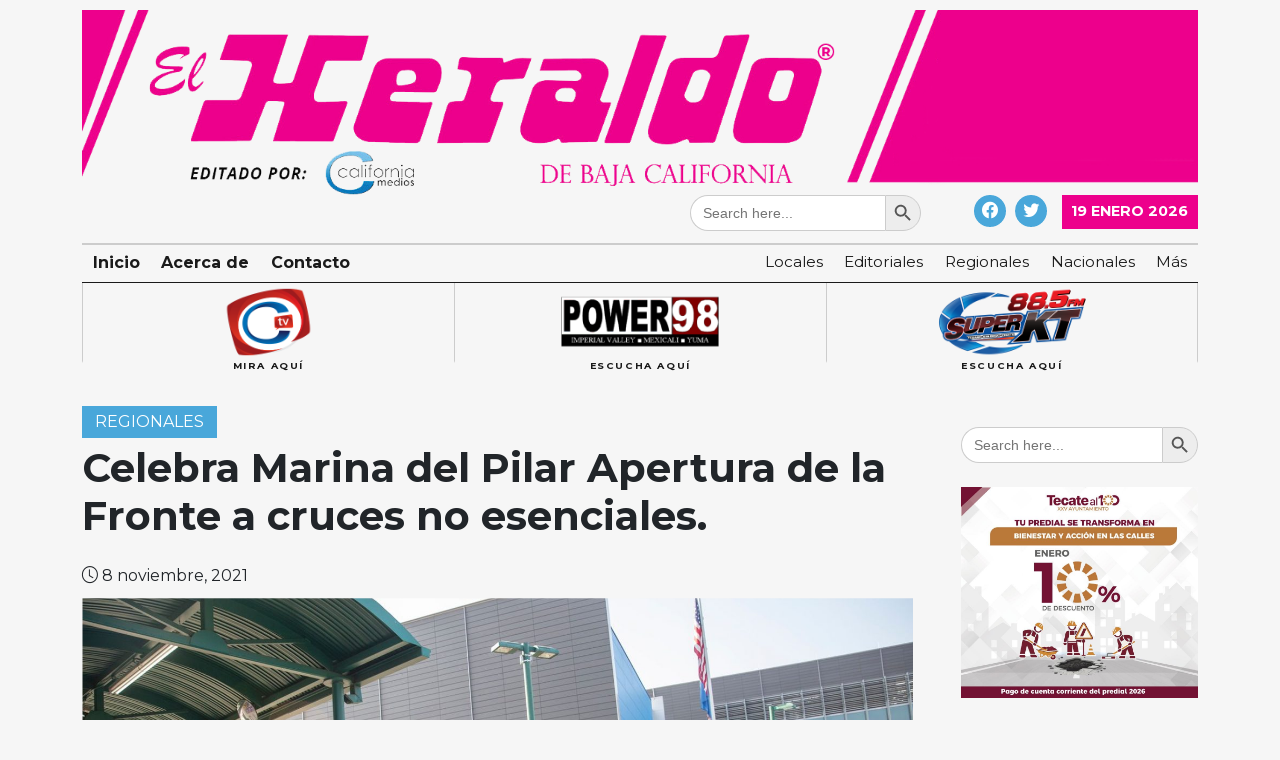

--- FILE ---
content_type: text/html; charset=UTF-8
request_url: https://californiamedios.com/celebra-marina-del-pilar-apertura-de-la-fronte-a-cruces-no-esenciales/
body_size: 16113
content:
<!doctype html>
<html lang="es" prefix="og: http://ogp.me/ns# fb: http://ogp.me/ns/fb#">

<head>
    <meta charset="UTF-8">
    <meta name="viewport" content="width=device-width, initial-scale=1">
    <link rel="profile" href="https://gmpg.org/xfn/11">

    <!-- 	PLAYER OPEN -->
    <!-- Paste the following into the <head>  -->
    <script type="text/javascript" src="https://cdn.jsdelivr.net/npm/clappr@latest/dist/clappr.min.js"></script>

    <style>
        #clappr {
            width: 100%;
            height: 100%;
            position: relative;
            min-height: 320px;
            margin-bottom: 25px;
        }

        #clappr>div {
            width: 100%;
            height: 100%;
            position: absolute;
        }
    </style>

    <!-- 	PLAYER CLOSE -->

    <title>Celebra Marina del Pilar Apertura de la Fronte a cruces no esenciales. &#8211; California Medios</title>
<script>window.koko_analytics = {"url":"https:\/\/californiamedios.com\/koko-analytics-collect.php","site_url":"https:\/\/californiamedios.com","post_id":14425,"use_cookie":1,"cookie_path":"\/"};</script><meta name='robots' content='max-image-preview:large' />
<link rel='dns-prefetch' href='//cdn.jsdelivr.net' />
<link rel='dns-prefetch' href='//www.googletagmanager.com' />
<link rel='dns-prefetch' href='//fonts.googleapis.com' />
<link rel='dns-prefetch' href='//pagead2.googlesyndication.com' />
<link rel="alternate" type="application/rss+xml" title="California Medios &raquo; Feed" href="https://californiamedios.com/feed/" />
<link rel="alternate" type="application/rss+xml" title="California Medios &raquo; RSS de los comentarios" href="https://californiamedios.com/comments/feed/" />
<link rel="alternate" type="application/rss+xml" title="California Medios &raquo; Celebra Marina del Pilar Apertura de la Fronte a cruces no esenciales. RSS de los comentarios" href="https://californiamedios.com/celebra-marina-del-pilar-apertura-de-la-fronte-a-cruces-no-esenciales/feed/" />
<link rel="alternate" title="oEmbed (JSON)" type="application/json+oembed" href="https://californiamedios.com/wp-json/oembed/1.0/embed?url=https%3A%2F%2Fcaliforniamedios.com%2Fcelebra-marina-del-pilar-apertura-de-la-fronte-a-cruces-no-esenciales%2F" />
<link rel="alternate" title="oEmbed (XML)" type="text/xml+oembed" href="https://californiamedios.com/wp-json/oembed/1.0/embed?url=https%3A%2F%2Fcaliforniamedios.com%2Fcelebra-marina-del-pilar-apertura-de-la-fronte-a-cruces-no-esenciales%2F&#038;format=xml" />
<style id='wp-img-auto-sizes-contain-inline-css'>
img:is([sizes=auto i],[sizes^="auto," i]){contain-intrinsic-size:3000px 1500px}
/*# sourceURL=wp-img-auto-sizes-contain-inline-css */
</style>
<style id='wp-emoji-styles-inline-css'>

	img.wp-smiley, img.emoji {
		display: inline !important;
		border: none !important;
		box-shadow: none !important;
		height: 1em !important;
		width: 1em !important;
		margin: 0 0.07em !important;
		vertical-align: -0.1em !important;
		background: none !important;
		padding: 0 !important;
	}
/*# sourceURL=wp-emoji-styles-inline-css */
</style>
<link rel='stylesheet' id='wp-block-library-css' href='https://californiamedios.com/wp-includes/css/dist/block-library/style.min.css?ver=6.9' media='all' />
<style id='wp-block-gallery-inline-css'>
.blocks-gallery-grid:not(.has-nested-images),.wp-block-gallery:not(.has-nested-images){display:flex;flex-wrap:wrap;list-style-type:none;margin:0;padding:0}.blocks-gallery-grid:not(.has-nested-images) .blocks-gallery-image,.blocks-gallery-grid:not(.has-nested-images) .blocks-gallery-item,.wp-block-gallery:not(.has-nested-images) .blocks-gallery-image,.wp-block-gallery:not(.has-nested-images) .blocks-gallery-item{display:flex;flex-direction:column;flex-grow:1;justify-content:center;margin:0 1em 1em 0;position:relative;width:calc(50% - 1em)}.blocks-gallery-grid:not(.has-nested-images) .blocks-gallery-image:nth-of-type(2n),.blocks-gallery-grid:not(.has-nested-images) .blocks-gallery-item:nth-of-type(2n),.wp-block-gallery:not(.has-nested-images) .blocks-gallery-image:nth-of-type(2n),.wp-block-gallery:not(.has-nested-images) .blocks-gallery-item:nth-of-type(2n){margin-right:0}.blocks-gallery-grid:not(.has-nested-images) .blocks-gallery-image figure,.blocks-gallery-grid:not(.has-nested-images) .blocks-gallery-item figure,.wp-block-gallery:not(.has-nested-images) .blocks-gallery-image figure,.wp-block-gallery:not(.has-nested-images) .blocks-gallery-item figure{align-items:flex-end;display:flex;height:100%;justify-content:flex-start;margin:0}.blocks-gallery-grid:not(.has-nested-images) .blocks-gallery-image img,.blocks-gallery-grid:not(.has-nested-images) .blocks-gallery-item img,.wp-block-gallery:not(.has-nested-images) .blocks-gallery-image img,.wp-block-gallery:not(.has-nested-images) .blocks-gallery-item img{display:block;height:auto;max-width:100%;width:auto}.blocks-gallery-grid:not(.has-nested-images) .blocks-gallery-image figcaption,.blocks-gallery-grid:not(.has-nested-images) .blocks-gallery-item figcaption,.wp-block-gallery:not(.has-nested-images) .blocks-gallery-image figcaption,.wp-block-gallery:not(.has-nested-images) .blocks-gallery-item figcaption{background:linear-gradient(0deg,#000000b3,#0000004d 70%,#0000);bottom:0;box-sizing:border-box;color:#fff;font-size:.8em;margin:0;max-height:100%;overflow:auto;padding:3em .77em .7em;position:absolute;text-align:center;width:100%;z-index:2}.blocks-gallery-grid:not(.has-nested-images) .blocks-gallery-image figcaption img,.blocks-gallery-grid:not(.has-nested-images) .blocks-gallery-item figcaption img,.wp-block-gallery:not(.has-nested-images) .blocks-gallery-image figcaption img,.wp-block-gallery:not(.has-nested-images) .blocks-gallery-item figcaption img{display:inline}.blocks-gallery-grid:not(.has-nested-images) figcaption,.wp-block-gallery:not(.has-nested-images) figcaption{flex-grow:1}.blocks-gallery-grid:not(.has-nested-images).is-cropped .blocks-gallery-image a,.blocks-gallery-grid:not(.has-nested-images).is-cropped .blocks-gallery-image img,.blocks-gallery-grid:not(.has-nested-images).is-cropped .blocks-gallery-item a,.blocks-gallery-grid:not(.has-nested-images).is-cropped .blocks-gallery-item img,.wp-block-gallery:not(.has-nested-images).is-cropped .blocks-gallery-image a,.wp-block-gallery:not(.has-nested-images).is-cropped .blocks-gallery-image img,.wp-block-gallery:not(.has-nested-images).is-cropped .blocks-gallery-item a,.wp-block-gallery:not(.has-nested-images).is-cropped .blocks-gallery-item img{flex:1;height:100%;object-fit:cover;width:100%}.blocks-gallery-grid:not(.has-nested-images).columns-1 .blocks-gallery-image,.blocks-gallery-grid:not(.has-nested-images).columns-1 .blocks-gallery-item,.wp-block-gallery:not(.has-nested-images).columns-1 .blocks-gallery-image,.wp-block-gallery:not(.has-nested-images).columns-1 .blocks-gallery-item{margin-right:0;width:100%}@media (min-width:600px){.blocks-gallery-grid:not(.has-nested-images).columns-3 .blocks-gallery-image,.blocks-gallery-grid:not(.has-nested-images).columns-3 .blocks-gallery-item,.wp-block-gallery:not(.has-nested-images).columns-3 .blocks-gallery-image,.wp-block-gallery:not(.has-nested-images).columns-3 .blocks-gallery-item{margin-right:1em;width:calc(33.33333% - .66667em)}.blocks-gallery-grid:not(.has-nested-images).columns-4 .blocks-gallery-image,.blocks-gallery-grid:not(.has-nested-images).columns-4 .blocks-gallery-item,.wp-block-gallery:not(.has-nested-images).columns-4 .blocks-gallery-image,.wp-block-gallery:not(.has-nested-images).columns-4 .blocks-gallery-item{margin-right:1em;width:calc(25% - .75em)}.blocks-gallery-grid:not(.has-nested-images).columns-5 .blocks-gallery-image,.blocks-gallery-grid:not(.has-nested-images).columns-5 .blocks-gallery-item,.wp-block-gallery:not(.has-nested-images).columns-5 .blocks-gallery-image,.wp-block-gallery:not(.has-nested-images).columns-5 .blocks-gallery-item{margin-right:1em;width:calc(20% - .8em)}.blocks-gallery-grid:not(.has-nested-images).columns-6 .blocks-gallery-image,.blocks-gallery-grid:not(.has-nested-images).columns-6 .blocks-gallery-item,.wp-block-gallery:not(.has-nested-images).columns-6 .blocks-gallery-image,.wp-block-gallery:not(.has-nested-images).columns-6 .blocks-gallery-item{margin-right:1em;width:calc(16.66667% - .83333em)}.blocks-gallery-grid:not(.has-nested-images).columns-7 .blocks-gallery-image,.blocks-gallery-grid:not(.has-nested-images).columns-7 .blocks-gallery-item,.wp-block-gallery:not(.has-nested-images).columns-7 .blocks-gallery-image,.wp-block-gallery:not(.has-nested-images).columns-7 .blocks-gallery-item{margin-right:1em;width:calc(14.28571% - .85714em)}.blocks-gallery-grid:not(.has-nested-images).columns-8 .blocks-gallery-image,.blocks-gallery-grid:not(.has-nested-images).columns-8 .blocks-gallery-item,.wp-block-gallery:not(.has-nested-images).columns-8 .blocks-gallery-image,.wp-block-gallery:not(.has-nested-images).columns-8 .blocks-gallery-item{margin-right:1em;width:calc(12.5% - .875em)}.blocks-gallery-grid:not(.has-nested-images).columns-1 .blocks-gallery-image:nth-of-type(1n),.blocks-gallery-grid:not(.has-nested-images).columns-1 .blocks-gallery-item:nth-of-type(1n),.blocks-gallery-grid:not(.has-nested-images).columns-2 .blocks-gallery-image:nth-of-type(2n),.blocks-gallery-grid:not(.has-nested-images).columns-2 .blocks-gallery-item:nth-of-type(2n),.blocks-gallery-grid:not(.has-nested-images).columns-3 .blocks-gallery-image:nth-of-type(3n),.blocks-gallery-grid:not(.has-nested-images).columns-3 .blocks-gallery-item:nth-of-type(3n),.blocks-gallery-grid:not(.has-nested-images).columns-4 .blocks-gallery-image:nth-of-type(4n),.blocks-gallery-grid:not(.has-nested-images).columns-4 .blocks-gallery-item:nth-of-type(4n),.blocks-gallery-grid:not(.has-nested-images).columns-5 .blocks-gallery-image:nth-of-type(5n),.blocks-gallery-grid:not(.has-nested-images).columns-5 .blocks-gallery-item:nth-of-type(5n),.blocks-gallery-grid:not(.has-nested-images).columns-6 .blocks-gallery-image:nth-of-type(6n),.blocks-gallery-grid:not(.has-nested-images).columns-6 .blocks-gallery-item:nth-of-type(6n),.blocks-gallery-grid:not(.has-nested-images).columns-7 .blocks-gallery-image:nth-of-type(7n),.blocks-gallery-grid:not(.has-nested-images).columns-7 .blocks-gallery-item:nth-of-type(7n),.blocks-gallery-grid:not(.has-nested-images).columns-8 .blocks-gallery-image:nth-of-type(8n),.blocks-gallery-grid:not(.has-nested-images).columns-8 .blocks-gallery-item:nth-of-type(8n),.wp-block-gallery:not(.has-nested-images).columns-1 .blocks-gallery-image:nth-of-type(1n),.wp-block-gallery:not(.has-nested-images).columns-1 .blocks-gallery-item:nth-of-type(1n),.wp-block-gallery:not(.has-nested-images).columns-2 .blocks-gallery-image:nth-of-type(2n),.wp-block-gallery:not(.has-nested-images).columns-2 .blocks-gallery-item:nth-of-type(2n),.wp-block-gallery:not(.has-nested-images).columns-3 .blocks-gallery-image:nth-of-type(3n),.wp-block-gallery:not(.has-nested-images).columns-3 .blocks-gallery-item:nth-of-type(3n),.wp-block-gallery:not(.has-nested-images).columns-4 .blocks-gallery-image:nth-of-type(4n),.wp-block-gallery:not(.has-nested-images).columns-4 .blocks-gallery-item:nth-of-type(4n),.wp-block-gallery:not(.has-nested-images).columns-5 .blocks-gallery-image:nth-of-type(5n),.wp-block-gallery:not(.has-nested-images).columns-5 .blocks-gallery-item:nth-of-type(5n),.wp-block-gallery:not(.has-nested-images).columns-6 .blocks-gallery-image:nth-of-type(6n),.wp-block-gallery:not(.has-nested-images).columns-6 .blocks-gallery-item:nth-of-type(6n),.wp-block-gallery:not(.has-nested-images).columns-7 .blocks-gallery-image:nth-of-type(7n),.wp-block-gallery:not(.has-nested-images).columns-7 .blocks-gallery-item:nth-of-type(7n),.wp-block-gallery:not(.has-nested-images).columns-8 .blocks-gallery-image:nth-of-type(8n),.wp-block-gallery:not(.has-nested-images).columns-8 .blocks-gallery-item:nth-of-type(8n){margin-right:0}}.blocks-gallery-grid:not(.has-nested-images) .blocks-gallery-image:last-child,.blocks-gallery-grid:not(.has-nested-images) .blocks-gallery-item:last-child,.wp-block-gallery:not(.has-nested-images) .blocks-gallery-image:last-child,.wp-block-gallery:not(.has-nested-images) .blocks-gallery-item:last-child{margin-right:0}.blocks-gallery-grid:not(.has-nested-images).alignleft,.blocks-gallery-grid:not(.has-nested-images).alignright,.wp-block-gallery:not(.has-nested-images).alignleft,.wp-block-gallery:not(.has-nested-images).alignright{max-width:420px;width:100%}.blocks-gallery-grid:not(.has-nested-images).aligncenter .blocks-gallery-item figure,.wp-block-gallery:not(.has-nested-images).aligncenter .blocks-gallery-item figure{justify-content:center}.wp-block-gallery:not(.is-cropped) .blocks-gallery-item{align-self:flex-start}figure.wp-block-gallery.has-nested-images{align-items:normal}.wp-block-gallery.has-nested-images figure.wp-block-image:not(#individual-image){margin:0;width:calc(50% - var(--wp--style--unstable-gallery-gap, 16px)/2)}.wp-block-gallery.has-nested-images figure.wp-block-image{box-sizing:border-box;display:flex;flex-direction:column;flex-grow:1;justify-content:center;max-width:100%;position:relative}.wp-block-gallery.has-nested-images figure.wp-block-image>a,.wp-block-gallery.has-nested-images figure.wp-block-image>div{flex-direction:column;flex-grow:1;margin:0}.wp-block-gallery.has-nested-images figure.wp-block-image img{display:block;height:auto;max-width:100%!important;width:auto}.wp-block-gallery.has-nested-images figure.wp-block-image figcaption,.wp-block-gallery.has-nested-images figure.wp-block-image:has(figcaption):before{bottom:0;left:0;max-height:100%;position:absolute;right:0}.wp-block-gallery.has-nested-images figure.wp-block-image:has(figcaption):before{backdrop-filter:blur(3px);content:"";height:100%;-webkit-mask-image:linear-gradient(0deg,#000 20%,#0000);mask-image:linear-gradient(0deg,#000 20%,#0000);max-height:40%;pointer-events:none}.wp-block-gallery.has-nested-images figure.wp-block-image figcaption{box-sizing:border-box;color:#fff;font-size:13px;margin:0;overflow:auto;padding:1em;text-align:center;text-shadow:0 0 1.5px #000}.wp-block-gallery.has-nested-images figure.wp-block-image figcaption::-webkit-scrollbar{height:12px;width:12px}.wp-block-gallery.has-nested-images figure.wp-block-image figcaption::-webkit-scrollbar-track{background-color:initial}.wp-block-gallery.has-nested-images figure.wp-block-image figcaption::-webkit-scrollbar-thumb{background-clip:padding-box;background-color:initial;border:3px solid #0000;border-radius:8px}.wp-block-gallery.has-nested-images figure.wp-block-image figcaption:focus-within::-webkit-scrollbar-thumb,.wp-block-gallery.has-nested-images figure.wp-block-image figcaption:focus::-webkit-scrollbar-thumb,.wp-block-gallery.has-nested-images figure.wp-block-image figcaption:hover::-webkit-scrollbar-thumb{background-color:#fffc}.wp-block-gallery.has-nested-images figure.wp-block-image figcaption{scrollbar-color:#0000 #0000;scrollbar-gutter:stable both-edges;scrollbar-width:thin}.wp-block-gallery.has-nested-images figure.wp-block-image figcaption:focus,.wp-block-gallery.has-nested-images figure.wp-block-image figcaption:focus-within,.wp-block-gallery.has-nested-images figure.wp-block-image figcaption:hover{scrollbar-color:#fffc #0000}.wp-block-gallery.has-nested-images figure.wp-block-image figcaption{will-change:transform}@media (hover:none){.wp-block-gallery.has-nested-images figure.wp-block-image figcaption{scrollbar-color:#fffc #0000}}.wp-block-gallery.has-nested-images figure.wp-block-image figcaption{background:linear-gradient(0deg,#0006,#0000)}.wp-block-gallery.has-nested-images figure.wp-block-image figcaption img{display:inline}.wp-block-gallery.has-nested-images figure.wp-block-image figcaption a{color:inherit}.wp-block-gallery.has-nested-images figure.wp-block-image.has-custom-border img{box-sizing:border-box}.wp-block-gallery.has-nested-images figure.wp-block-image.has-custom-border>a,.wp-block-gallery.has-nested-images figure.wp-block-image.has-custom-border>div,.wp-block-gallery.has-nested-images figure.wp-block-image.is-style-rounded>a,.wp-block-gallery.has-nested-images figure.wp-block-image.is-style-rounded>div{flex:1 1 auto}.wp-block-gallery.has-nested-images figure.wp-block-image.has-custom-border figcaption,.wp-block-gallery.has-nested-images figure.wp-block-image.is-style-rounded figcaption{background:none;color:inherit;flex:initial;margin:0;padding:10px 10px 9px;position:relative;text-shadow:none}.wp-block-gallery.has-nested-images figure.wp-block-image.has-custom-border:before,.wp-block-gallery.has-nested-images figure.wp-block-image.is-style-rounded:before{content:none}.wp-block-gallery.has-nested-images figcaption{flex-basis:100%;flex-grow:1;text-align:center}.wp-block-gallery.has-nested-images:not(.is-cropped) figure.wp-block-image:not(#individual-image){margin-bottom:auto;margin-top:0}.wp-block-gallery.has-nested-images.is-cropped figure.wp-block-image:not(#individual-image){align-self:inherit}.wp-block-gallery.has-nested-images.is-cropped figure.wp-block-image:not(#individual-image)>a,.wp-block-gallery.has-nested-images.is-cropped figure.wp-block-image:not(#individual-image)>div:not(.components-drop-zone){display:flex}.wp-block-gallery.has-nested-images.is-cropped figure.wp-block-image:not(#individual-image) a,.wp-block-gallery.has-nested-images.is-cropped figure.wp-block-image:not(#individual-image) img{flex:1 0 0%;height:100%;object-fit:cover;width:100%}.wp-block-gallery.has-nested-images.columns-1 figure.wp-block-image:not(#individual-image){width:100%}@media (min-width:600px){.wp-block-gallery.has-nested-images.columns-3 figure.wp-block-image:not(#individual-image){width:calc(33.33333% - var(--wp--style--unstable-gallery-gap, 16px)*.66667)}.wp-block-gallery.has-nested-images.columns-4 figure.wp-block-image:not(#individual-image){width:calc(25% - var(--wp--style--unstable-gallery-gap, 16px)*.75)}.wp-block-gallery.has-nested-images.columns-5 figure.wp-block-image:not(#individual-image){width:calc(20% - var(--wp--style--unstable-gallery-gap, 16px)*.8)}.wp-block-gallery.has-nested-images.columns-6 figure.wp-block-image:not(#individual-image){width:calc(16.66667% - var(--wp--style--unstable-gallery-gap, 16px)*.83333)}.wp-block-gallery.has-nested-images.columns-7 figure.wp-block-image:not(#individual-image){width:calc(14.28571% - var(--wp--style--unstable-gallery-gap, 16px)*.85714)}.wp-block-gallery.has-nested-images.columns-8 figure.wp-block-image:not(#individual-image){width:calc(12.5% - var(--wp--style--unstable-gallery-gap, 16px)*.875)}.wp-block-gallery.has-nested-images.columns-default figure.wp-block-image:not(#individual-image){width:calc(33.33% - var(--wp--style--unstable-gallery-gap, 16px)*.66667)}.wp-block-gallery.has-nested-images.columns-default figure.wp-block-image:not(#individual-image):first-child:nth-last-child(2),.wp-block-gallery.has-nested-images.columns-default figure.wp-block-image:not(#individual-image):first-child:nth-last-child(2)~figure.wp-block-image:not(#individual-image){width:calc(50% - var(--wp--style--unstable-gallery-gap, 16px)*.5)}.wp-block-gallery.has-nested-images.columns-default figure.wp-block-image:not(#individual-image):first-child:last-child{width:100%}}.wp-block-gallery.has-nested-images.alignleft,.wp-block-gallery.has-nested-images.alignright{max-width:420px;width:100%}.wp-block-gallery.has-nested-images.aligncenter{justify-content:center}
/*# sourceURL=https://californiamedios.com/wp-includes/blocks/gallery/style.min.css */
</style>
<style id='wp-block-image-inline-css'>
.wp-block-image>a,.wp-block-image>figure>a{display:inline-block}.wp-block-image img{box-sizing:border-box;height:auto;max-width:100%;vertical-align:bottom}@media not (prefers-reduced-motion){.wp-block-image img.hide{visibility:hidden}.wp-block-image img.show{animation:show-content-image .4s}}.wp-block-image[style*=border-radius] img,.wp-block-image[style*=border-radius]>a{border-radius:inherit}.wp-block-image.has-custom-border img{box-sizing:border-box}.wp-block-image.aligncenter{text-align:center}.wp-block-image.alignfull>a,.wp-block-image.alignwide>a{width:100%}.wp-block-image.alignfull img,.wp-block-image.alignwide img{height:auto;width:100%}.wp-block-image .aligncenter,.wp-block-image .alignleft,.wp-block-image .alignright,.wp-block-image.aligncenter,.wp-block-image.alignleft,.wp-block-image.alignright{display:table}.wp-block-image .aligncenter>figcaption,.wp-block-image .alignleft>figcaption,.wp-block-image .alignright>figcaption,.wp-block-image.aligncenter>figcaption,.wp-block-image.alignleft>figcaption,.wp-block-image.alignright>figcaption{caption-side:bottom;display:table-caption}.wp-block-image .alignleft{float:left;margin:.5em 1em .5em 0}.wp-block-image .alignright{float:right;margin:.5em 0 .5em 1em}.wp-block-image .aligncenter{margin-left:auto;margin-right:auto}.wp-block-image :where(figcaption){margin-bottom:1em;margin-top:.5em}.wp-block-image.is-style-circle-mask img{border-radius:9999px}@supports ((-webkit-mask-image:none) or (mask-image:none)) or (-webkit-mask-image:none){.wp-block-image.is-style-circle-mask img{border-radius:0;-webkit-mask-image:url('data:image/svg+xml;utf8,<svg viewBox="0 0 100 100" xmlns="http://www.w3.org/2000/svg"><circle cx="50" cy="50" r="50"/></svg>');mask-image:url('data:image/svg+xml;utf8,<svg viewBox="0 0 100 100" xmlns="http://www.w3.org/2000/svg"><circle cx="50" cy="50" r="50"/></svg>');mask-mode:alpha;-webkit-mask-position:center;mask-position:center;-webkit-mask-repeat:no-repeat;mask-repeat:no-repeat;-webkit-mask-size:contain;mask-size:contain}}:root :where(.wp-block-image.is-style-rounded img,.wp-block-image .is-style-rounded img){border-radius:9999px}.wp-block-image figure{margin:0}.wp-lightbox-container{display:flex;flex-direction:column;position:relative}.wp-lightbox-container img{cursor:zoom-in}.wp-lightbox-container img:hover+button{opacity:1}.wp-lightbox-container button{align-items:center;backdrop-filter:blur(16px) saturate(180%);background-color:#5a5a5a40;border:none;border-radius:4px;cursor:zoom-in;display:flex;height:20px;justify-content:center;opacity:0;padding:0;position:absolute;right:16px;text-align:center;top:16px;width:20px;z-index:100}@media not (prefers-reduced-motion){.wp-lightbox-container button{transition:opacity .2s ease}}.wp-lightbox-container button:focus-visible{outline:3px auto #5a5a5a40;outline:3px auto -webkit-focus-ring-color;outline-offset:3px}.wp-lightbox-container button:hover{cursor:pointer;opacity:1}.wp-lightbox-container button:focus{opacity:1}.wp-lightbox-container button:focus,.wp-lightbox-container button:hover,.wp-lightbox-container button:not(:hover):not(:active):not(.has-background){background-color:#5a5a5a40;border:none}.wp-lightbox-overlay{box-sizing:border-box;cursor:zoom-out;height:100vh;left:0;overflow:hidden;position:fixed;top:0;visibility:hidden;width:100%;z-index:100000}.wp-lightbox-overlay .close-button{align-items:center;cursor:pointer;display:flex;justify-content:center;min-height:40px;min-width:40px;padding:0;position:absolute;right:calc(env(safe-area-inset-right) + 16px);top:calc(env(safe-area-inset-top) + 16px);z-index:5000000}.wp-lightbox-overlay .close-button:focus,.wp-lightbox-overlay .close-button:hover,.wp-lightbox-overlay .close-button:not(:hover):not(:active):not(.has-background){background:none;border:none}.wp-lightbox-overlay .lightbox-image-container{height:var(--wp--lightbox-container-height);left:50%;overflow:hidden;position:absolute;top:50%;transform:translate(-50%,-50%);transform-origin:top left;width:var(--wp--lightbox-container-width);z-index:9999999999}.wp-lightbox-overlay .wp-block-image{align-items:center;box-sizing:border-box;display:flex;height:100%;justify-content:center;margin:0;position:relative;transform-origin:0 0;width:100%;z-index:3000000}.wp-lightbox-overlay .wp-block-image img{height:var(--wp--lightbox-image-height);min-height:var(--wp--lightbox-image-height);min-width:var(--wp--lightbox-image-width);width:var(--wp--lightbox-image-width)}.wp-lightbox-overlay .wp-block-image figcaption{display:none}.wp-lightbox-overlay button{background:none;border:none}.wp-lightbox-overlay .scrim{background-color:#fff;height:100%;opacity:.9;position:absolute;width:100%;z-index:2000000}.wp-lightbox-overlay.active{visibility:visible}@media not (prefers-reduced-motion){.wp-lightbox-overlay.active{animation:turn-on-visibility .25s both}.wp-lightbox-overlay.active img{animation:turn-on-visibility .35s both}.wp-lightbox-overlay.show-closing-animation:not(.active){animation:turn-off-visibility .35s both}.wp-lightbox-overlay.show-closing-animation:not(.active) img{animation:turn-off-visibility .25s both}.wp-lightbox-overlay.zoom.active{animation:none;opacity:1;visibility:visible}.wp-lightbox-overlay.zoom.active .lightbox-image-container{animation:lightbox-zoom-in .4s}.wp-lightbox-overlay.zoom.active .lightbox-image-container img{animation:none}.wp-lightbox-overlay.zoom.active .scrim{animation:turn-on-visibility .4s forwards}.wp-lightbox-overlay.zoom.show-closing-animation:not(.active){animation:none}.wp-lightbox-overlay.zoom.show-closing-animation:not(.active) .lightbox-image-container{animation:lightbox-zoom-out .4s}.wp-lightbox-overlay.zoom.show-closing-animation:not(.active) .lightbox-image-container img{animation:none}.wp-lightbox-overlay.zoom.show-closing-animation:not(.active) .scrim{animation:turn-off-visibility .4s forwards}}@keyframes show-content-image{0%{visibility:hidden}99%{visibility:hidden}to{visibility:visible}}@keyframes turn-on-visibility{0%{opacity:0}to{opacity:1}}@keyframes turn-off-visibility{0%{opacity:1;visibility:visible}99%{opacity:0;visibility:visible}to{opacity:0;visibility:hidden}}@keyframes lightbox-zoom-in{0%{transform:translate(calc((-100vw + var(--wp--lightbox-scrollbar-width))/2 + var(--wp--lightbox-initial-left-position)),calc(-50vh + var(--wp--lightbox-initial-top-position))) scale(var(--wp--lightbox-scale))}to{transform:translate(-50%,-50%) scale(1)}}@keyframes lightbox-zoom-out{0%{transform:translate(-50%,-50%) scale(1);visibility:visible}99%{visibility:visible}to{transform:translate(calc((-100vw + var(--wp--lightbox-scrollbar-width))/2 + var(--wp--lightbox-initial-left-position)),calc(-50vh + var(--wp--lightbox-initial-top-position))) scale(var(--wp--lightbox-scale));visibility:hidden}}
/*# sourceURL=https://californiamedios.com/wp-includes/blocks/image/style.min.css */
</style>
<style id='wp-block-paragraph-inline-css'>
.is-small-text{font-size:.875em}.is-regular-text{font-size:1em}.is-large-text{font-size:2.25em}.is-larger-text{font-size:3em}.has-drop-cap:not(:focus):first-letter{float:left;font-size:8.4em;font-style:normal;font-weight:100;line-height:.68;margin:.05em .1em 0 0;text-transform:uppercase}body.rtl .has-drop-cap:not(:focus):first-letter{float:none;margin-left:.1em}p.has-drop-cap.has-background{overflow:hidden}:root :where(p.has-background){padding:1.25em 2.375em}:where(p.has-text-color:not(.has-link-color)) a{color:inherit}p.has-text-align-left[style*="writing-mode:vertical-lr"],p.has-text-align-right[style*="writing-mode:vertical-rl"]{rotate:180deg}
/*# sourceURL=https://californiamedios.com/wp-includes/blocks/paragraph/style.min.css */
</style>
<style id='global-styles-inline-css'>
:root{--wp--preset--aspect-ratio--square: 1;--wp--preset--aspect-ratio--4-3: 4/3;--wp--preset--aspect-ratio--3-4: 3/4;--wp--preset--aspect-ratio--3-2: 3/2;--wp--preset--aspect-ratio--2-3: 2/3;--wp--preset--aspect-ratio--16-9: 16/9;--wp--preset--aspect-ratio--9-16: 9/16;--wp--preset--color--black: #000000;--wp--preset--color--cyan-bluish-gray: #abb8c3;--wp--preset--color--white: #ffffff;--wp--preset--color--pale-pink: #f78da7;--wp--preset--color--vivid-red: #cf2e2e;--wp--preset--color--luminous-vivid-orange: #ff6900;--wp--preset--color--luminous-vivid-amber: #fcb900;--wp--preset--color--light-green-cyan: #7bdcb5;--wp--preset--color--vivid-green-cyan: #00d084;--wp--preset--color--pale-cyan-blue: #8ed1fc;--wp--preset--color--vivid-cyan-blue: #0693e3;--wp--preset--color--vivid-purple: #9b51e0;--wp--preset--gradient--vivid-cyan-blue-to-vivid-purple: linear-gradient(135deg,rgb(6,147,227) 0%,rgb(155,81,224) 100%);--wp--preset--gradient--light-green-cyan-to-vivid-green-cyan: linear-gradient(135deg,rgb(122,220,180) 0%,rgb(0,208,130) 100%);--wp--preset--gradient--luminous-vivid-amber-to-luminous-vivid-orange: linear-gradient(135deg,rgb(252,185,0) 0%,rgb(255,105,0) 100%);--wp--preset--gradient--luminous-vivid-orange-to-vivid-red: linear-gradient(135deg,rgb(255,105,0) 0%,rgb(207,46,46) 100%);--wp--preset--gradient--very-light-gray-to-cyan-bluish-gray: linear-gradient(135deg,rgb(238,238,238) 0%,rgb(169,184,195) 100%);--wp--preset--gradient--cool-to-warm-spectrum: linear-gradient(135deg,rgb(74,234,220) 0%,rgb(151,120,209) 20%,rgb(207,42,186) 40%,rgb(238,44,130) 60%,rgb(251,105,98) 80%,rgb(254,248,76) 100%);--wp--preset--gradient--blush-light-purple: linear-gradient(135deg,rgb(255,206,236) 0%,rgb(152,150,240) 100%);--wp--preset--gradient--blush-bordeaux: linear-gradient(135deg,rgb(254,205,165) 0%,rgb(254,45,45) 50%,rgb(107,0,62) 100%);--wp--preset--gradient--luminous-dusk: linear-gradient(135deg,rgb(255,203,112) 0%,rgb(199,81,192) 50%,rgb(65,88,208) 100%);--wp--preset--gradient--pale-ocean: linear-gradient(135deg,rgb(255,245,203) 0%,rgb(182,227,212) 50%,rgb(51,167,181) 100%);--wp--preset--gradient--electric-grass: linear-gradient(135deg,rgb(202,248,128) 0%,rgb(113,206,126) 100%);--wp--preset--gradient--midnight: linear-gradient(135deg,rgb(2,3,129) 0%,rgb(40,116,252) 100%);--wp--preset--font-size--small: 13px;--wp--preset--font-size--medium: 20px;--wp--preset--font-size--large: 36px;--wp--preset--font-size--x-large: 42px;--wp--preset--spacing--20: 0.44rem;--wp--preset--spacing--30: 0.67rem;--wp--preset--spacing--40: 1rem;--wp--preset--spacing--50: 1.5rem;--wp--preset--spacing--60: 2.25rem;--wp--preset--spacing--70: 3.38rem;--wp--preset--spacing--80: 5.06rem;--wp--preset--shadow--natural: 6px 6px 9px rgba(0, 0, 0, 0.2);--wp--preset--shadow--deep: 12px 12px 50px rgba(0, 0, 0, 0.4);--wp--preset--shadow--sharp: 6px 6px 0px rgba(0, 0, 0, 0.2);--wp--preset--shadow--outlined: 6px 6px 0px -3px rgb(255, 255, 255), 6px 6px rgb(0, 0, 0);--wp--preset--shadow--crisp: 6px 6px 0px rgb(0, 0, 0);}:where(.is-layout-flex){gap: 0.5em;}:where(.is-layout-grid){gap: 0.5em;}body .is-layout-flex{display: flex;}.is-layout-flex{flex-wrap: wrap;align-items: center;}.is-layout-flex > :is(*, div){margin: 0;}body .is-layout-grid{display: grid;}.is-layout-grid > :is(*, div){margin: 0;}:where(.wp-block-columns.is-layout-flex){gap: 2em;}:where(.wp-block-columns.is-layout-grid){gap: 2em;}:where(.wp-block-post-template.is-layout-flex){gap: 1.25em;}:where(.wp-block-post-template.is-layout-grid){gap: 1.25em;}.has-black-color{color: var(--wp--preset--color--black) !important;}.has-cyan-bluish-gray-color{color: var(--wp--preset--color--cyan-bluish-gray) !important;}.has-white-color{color: var(--wp--preset--color--white) !important;}.has-pale-pink-color{color: var(--wp--preset--color--pale-pink) !important;}.has-vivid-red-color{color: var(--wp--preset--color--vivid-red) !important;}.has-luminous-vivid-orange-color{color: var(--wp--preset--color--luminous-vivid-orange) !important;}.has-luminous-vivid-amber-color{color: var(--wp--preset--color--luminous-vivid-amber) !important;}.has-light-green-cyan-color{color: var(--wp--preset--color--light-green-cyan) !important;}.has-vivid-green-cyan-color{color: var(--wp--preset--color--vivid-green-cyan) !important;}.has-pale-cyan-blue-color{color: var(--wp--preset--color--pale-cyan-blue) !important;}.has-vivid-cyan-blue-color{color: var(--wp--preset--color--vivid-cyan-blue) !important;}.has-vivid-purple-color{color: var(--wp--preset--color--vivid-purple) !important;}.has-black-background-color{background-color: var(--wp--preset--color--black) !important;}.has-cyan-bluish-gray-background-color{background-color: var(--wp--preset--color--cyan-bluish-gray) !important;}.has-white-background-color{background-color: var(--wp--preset--color--white) !important;}.has-pale-pink-background-color{background-color: var(--wp--preset--color--pale-pink) !important;}.has-vivid-red-background-color{background-color: var(--wp--preset--color--vivid-red) !important;}.has-luminous-vivid-orange-background-color{background-color: var(--wp--preset--color--luminous-vivid-orange) !important;}.has-luminous-vivid-amber-background-color{background-color: var(--wp--preset--color--luminous-vivid-amber) !important;}.has-light-green-cyan-background-color{background-color: var(--wp--preset--color--light-green-cyan) !important;}.has-vivid-green-cyan-background-color{background-color: var(--wp--preset--color--vivid-green-cyan) !important;}.has-pale-cyan-blue-background-color{background-color: var(--wp--preset--color--pale-cyan-blue) !important;}.has-vivid-cyan-blue-background-color{background-color: var(--wp--preset--color--vivid-cyan-blue) !important;}.has-vivid-purple-background-color{background-color: var(--wp--preset--color--vivid-purple) !important;}.has-black-border-color{border-color: var(--wp--preset--color--black) !important;}.has-cyan-bluish-gray-border-color{border-color: var(--wp--preset--color--cyan-bluish-gray) !important;}.has-white-border-color{border-color: var(--wp--preset--color--white) !important;}.has-pale-pink-border-color{border-color: var(--wp--preset--color--pale-pink) !important;}.has-vivid-red-border-color{border-color: var(--wp--preset--color--vivid-red) !important;}.has-luminous-vivid-orange-border-color{border-color: var(--wp--preset--color--luminous-vivid-orange) !important;}.has-luminous-vivid-amber-border-color{border-color: var(--wp--preset--color--luminous-vivid-amber) !important;}.has-light-green-cyan-border-color{border-color: var(--wp--preset--color--light-green-cyan) !important;}.has-vivid-green-cyan-border-color{border-color: var(--wp--preset--color--vivid-green-cyan) !important;}.has-pale-cyan-blue-border-color{border-color: var(--wp--preset--color--pale-cyan-blue) !important;}.has-vivid-cyan-blue-border-color{border-color: var(--wp--preset--color--vivid-cyan-blue) !important;}.has-vivid-purple-border-color{border-color: var(--wp--preset--color--vivid-purple) !important;}.has-vivid-cyan-blue-to-vivid-purple-gradient-background{background: var(--wp--preset--gradient--vivid-cyan-blue-to-vivid-purple) !important;}.has-light-green-cyan-to-vivid-green-cyan-gradient-background{background: var(--wp--preset--gradient--light-green-cyan-to-vivid-green-cyan) !important;}.has-luminous-vivid-amber-to-luminous-vivid-orange-gradient-background{background: var(--wp--preset--gradient--luminous-vivid-amber-to-luminous-vivid-orange) !important;}.has-luminous-vivid-orange-to-vivid-red-gradient-background{background: var(--wp--preset--gradient--luminous-vivid-orange-to-vivid-red) !important;}.has-very-light-gray-to-cyan-bluish-gray-gradient-background{background: var(--wp--preset--gradient--very-light-gray-to-cyan-bluish-gray) !important;}.has-cool-to-warm-spectrum-gradient-background{background: var(--wp--preset--gradient--cool-to-warm-spectrum) !important;}.has-blush-light-purple-gradient-background{background: var(--wp--preset--gradient--blush-light-purple) !important;}.has-blush-bordeaux-gradient-background{background: var(--wp--preset--gradient--blush-bordeaux) !important;}.has-luminous-dusk-gradient-background{background: var(--wp--preset--gradient--luminous-dusk) !important;}.has-pale-ocean-gradient-background{background: var(--wp--preset--gradient--pale-ocean) !important;}.has-electric-grass-gradient-background{background: var(--wp--preset--gradient--electric-grass) !important;}.has-midnight-gradient-background{background: var(--wp--preset--gradient--midnight) !important;}.has-small-font-size{font-size: var(--wp--preset--font-size--small) !important;}.has-medium-font-size{font-size: var(--wp--preset--font-size--medium) !important;}.has-large-font-size{font-size: var(--wp--preset--font-size--large) !important;}.has-x-large-font-size{font-size: var(--wp--preset--font-size--x-large) !important;}
/*# sourceURL=global-styles-inline-css */
</style>
<style id='core-block-supports-inline-css'>
.wp-block-gallery.wp-block-gallery-1{--wp--style--unstable-gallery-gap:var( --wp--style--gallery-gap-default, var( --gallery-block--gutter-size, var( --wp--style--block-gap, 0.5em ) ) );gap:var( --wp--style--gallery-gap-default, var( --gallery-block--gutter-size, var( --wp--style--block-gap, 0.5em ) ) );}
/*# sourceURL=core-block-supports-inline-css */
</style>

<style id='classic-theme-styles-inline-css'>
/*! This file is auto-generated */
.wp-block-button__link{color:#fff;background-color:#32373c;border-radius:9999px;box-shadow:none;text-decoration:none;padding:calc(.667em + 2px) calc(1.333em + 2px);font-size:1.125em}.wp-block-file__button{background:#32373c;color:#fff;text-decoration:none}
/*# sourceURL=/wp-includes/css/classic-themes.min.css */
</style>
<link rel='stylesheet' id='contact-form-7-css' href='https://californiamedios.com/wp-content/plugins/contact-form-7/includes/css/styles.css?ver=6.0' media='all' />
<link rel='stylesheet' id='ivory-search-styles-css' href='https://californiamedios.com/wp-content/plugins/add-search-to-menu/public/css/ivory-search.min.css?ver=5.5.8' media='all' />
<link rel='stylesheet' id='california-medios-style-css' href='https://californiamedios.com/wp-content/themes/california-medios/style.css?ver=1.0.0' media='all' />
<link rel='stylesheet' id='cm-main-style-css' href='https://californiamedios.com/wp-content/themes/california-medios/css/main.css?ver=6.9' media='all' />
<link rel='stylesheet' id='bootstrap-icons-css' href='https://cdn.jsdelivr.net/npm/bootstrap-icons@1.5.0/font/bootstrap-icons.css?ver=6.9' media='all' />
<link rel='stylesheet' id='Montserrat-css' href='https://fonts.googleapis.com/css2?family=Montserrat%3Awght%40300%3B400%3B700&#038;display=swap&#038;ver=6.9' media='all' />
<script src="https://californiamedios.com/wp-includes/js/jquery/jquery.min.js?ver=3.7.1" id="jquery-core-js"></script>
<script src="https://californiamedios.com/wp-includes/js/jquery/jquery-migrate.min.js?ver=3.4.1" id="jquery-migrate-js"></script>

<!-- Google tag (gtag.js) snippet added by Site Kit -->
<!-- Fragmento de código de Google Analytics añadido por Site Kit -->
<script src="https://www.googletagmanager.com/gtag/js?id=GT-5MJL3B3" id="google_gtagjs-js" async></script>
<script id="google_gtagjs-js-after">
window.dataLayer = window.dataLayer || [];function gtag(){dataLayer.push(arguments);}
gtag("set","linker",{"domains":["californiamedios.com"]});
gtag("js", new Date());
gtag("set", "developer_id.dZTNiMT", true);
gtag("config", "GT-5MJL3B3", {"googlesitekit_post_type":"post"});
//# sourceURL=google_gtagjs-js-after
</script>
<link rel="https://api.w.org/" href="https://californiamedios.com/wp-json/" /><link rel="alternate" title="JSON" type="application/json" href="https://californiamedios.com/wp-json/wp/v2/posts/14425" /><link rel="EditURI" type="application/rsd+xml" title="RSD" href="https://californiamedios.com/xmlrpc.php?rsd" />
<meta name="generator" content="WordPress 6.9" />
<link rel="canonical" href="https://californiamedios.com/celebra-marina-del-pilar-apertura-de-la-fronte-a-cruces-no-esenciales/" />
<link rel='shortlink' href='https://californiamedios.com/?p=14425' />
<meta name="generator" content="Site Kit by Google 1.170.0" /><link rel="pingback" href="https://californiamedios.com/xmlrpc.php">
<!-- Metaetiquetas de Google AdSense añadidas por Site Kit -->
<meta name="google-adsense-platform-account" content="ca-host-pub-2644536267352236">
<meta name="google-adsense-platform-domain" content="sitekit.withgoogle.com">
<!-- Acabar con las metaetiquetas de Google AdSense añadidas por Site Kit -->

<!-- BEGIN Clicky Analytics v2.2.3 Tracking - https://deconf.com/clicky-analytics-dashboard-wordpress/ -->
<script type="text/javascript">
  var clicky_custom = clicky_custom || {};
  clicky_custom.outbound_pattern = ['/go/','/out/'];
</script>

<script async src="//static.getclicky.com/101408776.js"></script>

<!-- END Clicky Analytics v2.2.3 Tracking - https://deconf.com/clicky-analytics-dashboard-wordpress/ -->

		<style type="text/css">
					.site-title a,
			.site-description {
				color: #33a4dd;
			}
				</style>
		<style id="custom-background-css">
body.custom-background { background-color: #f6f6f6; }
</style>
	
<!-- Fragmento de código de Google Adsense añadido por Site Kit -->
<script async src="https://pagead2.googlesyndication.com/pagead/js/adsbygoogle.js?client=ca-pub-2109765532636240&amp;host=ca-host-pub-2644536267352236" crossorigin="anonymous"></script>

<!-- Final del fragmento de código de Google Adsense añadido por Site Kit -->

<!-- START - Open Graph and Twitter Card Tags 3.3.3 -->
 <!-- Facebook Open Graph -->
  <meta property="og:locale" content="es_MX"/>
  <meta property="og:site_name" content="California Medios"/>
  <meta property="og:title" content="Celebra Marina del Pilar Apertura de la Fronte a cruces no esenciales."/>
  <meta property="og:url" content="https://californiamedios.com/celebra-marina-del-pilar-apertura-de-la-fronte-a-cruces-no-esenciales/"/>
  <meta property="og:type" content="article"/>
  <meta property="og:description" content="SAN DIEGO.- La Gobernadora de Baja California, Marina de Pilar Avila Olmeda, celebró la apertura de la frontera entre México y Estados Unidos para cruces no esenciales, luego de casi 20 meses de restricciones impuestas por la pandemia generada por el Covid-19.



La mandataria del Estado participó e"/>
  <meta property="og:image" content="https://californiamedios.com/wp-content/plugins/wonderm00ns-simple-facebook-open-graph-tags/fbimg.php?is_home=0&amp;is_front_page=0&amp;object_type=post&amp;post_id=14425&amp;object_id=14425&amp;img=https%253A%252F%252Fcaliforniamedios.com%252Fwp-content%252Fuploads%252F2021%252F11%252F90b5759c-32c9-4301-8a52-c2058e517ea9.jpe"/>
  <meta property="og:image:url" content="https://californiamedios.com/wp-content/plugins/wonderm00ns-simple-facebook-open-graph-tags/fbimg.php?is_home=0&amp;is_front_page=0&amp;object_type=post&amp;post_id=14425&amp;object_id=14425&amp;img=https%253A%252F%252Fcaliforniamedios.com%252Fwp-content%252Fuploads%252F2021%252F11%252F90b5759c-32c9-4301-8a52-c2058e517ea9.jpe"/>
  <meta property="og:image:secure_url" content="https://californiamedios.com/wp-content/plugins/wonderm00ns-simple-facebook-open-graph-tags/fbimg.php?is_home=0&amp;is_front_page=0&amp;object_type=post&amp;post_id=14425&amp;object_id=14425&amp;img=https%253A%252F%252Fcaliforniamedios.com%252Fwp-content%252Fuploads%252F2021%252F11%252F90b5759c-32c9-4301-8a52-c2058e517ea9.jpe"/>
  <meta property="og:image:width" content="1200"/>
  <meta property="og:image:height" content="630"/>
  <meta property="article:published_time" content="2021-11-08T15:12:11-08:00"/>
  <meta property="article:modified_time" content="2021-11-08T15:16:58-08:00" />
  <meta property="og:updated_time" content="2021-11-08T15:16:58-08:00" />
  <meta property="article:section" content="Regionales"/>
  <meta property="article:publisher" content="https://www.facebook.com/CaliforniaMedios"/>
 <!-- Google+ / Schema.org -->
 <!-- Twitter Cards -->
  <meta name="twitter:title" content="Celebra Marina del Pilar Apertura de la Fronte a cruces no esenciales."/>
  <meta name="twitter:url" content="https://californiamedios.com/celebra-marina-del-pilar-apertura-de-la-fronte-a-cruces-no-esenciales/"/>
  <meta name="twitter:description" content="SAN DIEGO.- La Gobernadora de Baja California, Marina de Pilar Avila Olmeda, celebró la apertura de la frontera entre México y Estados Unidos para cruces no esenciales, luego de casi 20 meses de restricciones impuestas por la pandemia generada por el Covid-19.



La mandataria del Estado participó e"/>
  <meta name="twitter:image" content="https://californiamedios.com/wp-content/plugins/wonderm00ns-simple-facebook-open-graph-tags/fbimg.php?is_home=0&amp;is_front_page=0&amp;object_type=post&amp;post_id=14425&amp;object_id=14425&amp;img=https%253A%252F%252Fcaliforniamedios.com%252Fwp-content%252Fuploads%252F2021%252F11%252F90b5759c-32c9-4301-8a52-c2058e517ea9.jpe"/>
  <meta name="twitter:card" content="summary_large_image"/>
  <meta name="twitter:site" content="@californiamedio"/>
 <!-- SEO -->
 <!-- Misc. tags -->
 <!-- is_singular | image overlay -->
<!-- END - Open Graph and Twitter Card Tags 3.3.3 -->
	
</head>

<body class="wp-singular post-template-default single single-post postid-14425 single-format-standard custom-background wp-custom-logo wp-theme-california-medios california-medios">
            <div id="fb-root"></div>
        <script async defer crossorigin="anonymous" src="https://connect.facebook.net/es_LA/sdk.js#xfbml=1&version=v10.0&appId=252050051810474&autoLogAppEvents=1" nonce="Ds9oK0Lo"></script>
            <div id="page" class="site">
        <a class="skip-link screen-reader-text" href="#primary">Skip to content</a>

        <header id="masthead" class="site-header">






            <div class="container">
                                    <div class="site-header__grid site-header__grid--full">
                        <div class="site-branding">
							<a href="https://californiamedios.com/">
                            <img width="1497" height="248" src="https://californiamedios.com/wp-content/uploads/2022/10/california_medios_header.png" class="w-100" alt="" decoding="async" fetchpriority="high" srcset="https://californiamedios.com/wp-content/uploads/2022/10/california_medios_header.png 1497w, https://californiamedios.com/wp-content/uploads/2022/10/california_medios_header-300x50.png 300w, https://californiamedios.com/wp-content/uploads/2022/10/california_medios_header-1024x170.png 1024w, https://californiamedios.com/wp-content/uploads/2022/10/california_medios_header-768x127.png 768w" sizes="(max-width: 1497px) 100vw, 1497px" />							</a>
                        </div>
                        <div class="site-actions d-flex justify-content-end">
                            <div class="site-actions__search">
                                <form  class="is-search-form is-form-style is-form-style-3 is-form-id-4531 " action="https://californiamedios.com/" method="get" role="search" ><label for="is-search-input-4531"><span class="is-screen-reader-text">Search for:</span><input  type="search" id="is-search-input-4531" name="s" value="" class="is-search-input" placeholder="Search here..." autocomplete=off /></label><button type="submit" class="is-search-submit"><span class="is-screen-reader-text">Search Button</span><span class="is-search-icon"><svg focusable="false" aria-label="Search" xmlns="http://www.w3.org/2000/svg" viewBox="0 0 24 24" width="24px"><path d="M15.5 14h-.79l-.28-.27C15.41 12.59 16 11.11 16 9.5 16 5.91 13.09 3 9.5 3S3 5.91 3 9.5 5.91 16 9.5 16c1.61 0 3.09-.59 4.23-1.57l.27.28v.79l5 4.99L20.49 19l-4.99-5zm-6 0C7.01 14 5 11.99 5 9.5S7.01 5 9.5 5 14 7.01 14 9.5 11.99 14 9.5 14z"></path></svg></span></button><input type="hidden" name="id" value="4531" /></form>                            </div>
                            <div class="site-actions__social-media">
                                <ul class="social-media__links">
                                                                            <li><a href="https://www.facebook.com/CaliforniaMedios" target="_blank" rel="noopener" class="rounded-circle"><i class="bi bi-facebook"></i></a></li>
                                                                                                                <li><a href="https://twitter.com/heraldo_bc" target="_blank" rel="noopener" class="rounded-circle"><i class="bi bi-twitter"></i></a></li>
                                                                                                        </ul>
                            </div>
                            <div class="site-actions__zaitung-date">
                                19 enero 2026                            </div>
                        </div>
                        <div class="site-navigation-bar">
                            <nav id="site-navigation" class="main-navigation">
                                <button class="menu-toggle" aria-controls="primary-menu" aria-expanded="false"><i class="bi bi-list"></i></button>
                                <div class="primary-menu-container">
                                    <div class="category-nav"><ul class="category-nav__list"><li><a href="https://californiamedios.com/category/locales/">Locales</a></li><li><a href="https://californiamedios.com/category/editoriales/">Editoriales</a></li><li><a href="https://californiamedios.com/category/regionales/">Regionales</a></li><li><a href="https://californiamedios.com/category/nacionales/">Nacionales</a></li><li><a href="#">Más</a><ul class="category-nav__list__dropdown"><li><a href="https://californiamedios.com/category/internacionales/">Internacionales</a></li><li><a href="https://californiamedios.com/category/salud/">Salud</a></li><li><a href="https://californiamedios.com/category/deportes/">Deportes</a></li><li><a href="https://californiamedios.com/category/policiaca/">Policiaca</a></li><li><a href="https://californiamedios.com/category/cultura-y-sociedad/">Cultura y Sociedad</a></li><li><a href="https://californiamedios.com/category/politica-y-economia/">Política y Economía</a></li><li><a href="https://californiamedios.com/category/espectaculos/">Espectáculos</a></li><li><a href="https://californiamedios.com/category/sin-categoria/">mexico</a></li><li><a href="https://californiamedios.com/category/ciencia-y-tecnologia/">Ciencia Y Tecnología</a></li><li><a href="https://californiamedios.com/category/notas-curiosas/">Notas Curiosas</a></li><li><a href="https://californiamedios.com/category/tecate/">Tecate</a></li></li></ul></ul></div>                                    <div class="menu-menu-principal-container"><ul id="primary-menu" class="nav-menu"><li id="menu-item-15" class="menu-item menu-item-type-custom menu-item-object-custom menu-item-home menu-item-15"><a href="http://californiamedios.com/">Inicio</a></li>
<li id="menu-item-16" class="menu-item menu-item-type-post_type menu-item-object-page menu-item-16"><a href="https://californiamedios.com/acerca-de/">Acerca de</a></li>
<li id="menu-item-18" class="menu-item menu-item-type-post_type menu-item-object-page menu-item-18"><a href="https://californiamedios.com/contacto/">Contacto</a></li>
</ul></div>                                </div>
                            </nav><!-- #site-navigation -->
                        </div>
                    </div>
                                <div class="streaming-nav">
                    <a href="#" id="streamCtv"><img src="https://californiamedios.com/wp-content/themes/california-medios/assets/img/cmtv.png" alt="">
                        <span>Mira aquí</span></a>
                    <a href="#" id="stationPwr"><img src="https://californiamedios.com/wp-content/themes/california-medios/assets/img/pwr98.png" alt="">
                        <span>Escucha aquí</span></a>
                    <a href="#" id="stationKt"><img src="https://californiamedios.com/wp-content/themes/california-medios/assets/img/skt.png" alt="">
                        <span>Escucha aquí</span></a>
                </div>
            </div>



        </header><!-- #masthead -->
<main id="primary" class="site-main">

    <div class="container">
        <div class="row">
            <div class="col-md-9 py-5">
                
<article id="post-14425" class="post-14425 post type-post status-publish format-standard has-post-thumbnail hentry category-regionales">

        <div class="single-entry">
        <div class="single-entry__header">
            <div class="single-entry__header__category"><span class="cat-links"><a href="https://californiamedios.com/category/regionales/" rel="category tag">Regionales</a></span></div>
            <h1 class="single-entry__header__title">Celebra Marina del Pilar Apertura de la Fronte a cruces no esenciales.</h1>            <div class="single-entry__header__time"><span class="posted-on"><i class="bi bi-clock"></i> <time class="entry-date published" datetime="2021-11-08T15:12:11-08:00">8 noviembre, 2021</time><time class="updated" datetime="2021-11-08T15:16:58-08:00">8 noviembre, 2021</time></span></div>
        </div>
        
<div class="post-thumbnail">
    <img width="1600" height="1066" src="https://californiamedios.com/wp-content/uploads/2021/11/90b5759c-32c9-4301-8a52-c2058e517ea9.jpe" class="attachment-post-thumbnail size-post-thumbnail wp-post-image" alt="" decoding="async" srcset="https://californiamedios.com/wp-content/uploads/2021/11/90b5759c-32c9-4301-8a52-c2058e517ea9.jpe 1600w, https://californiamedios.com/wp-content/uploads/2021/11/90b5759c-32c9-4301-8a52-c2058e517ea9-300x200.jpe 300w, https://californiamedios.com/wp-content/uploads/2021/11/90b5759c-32c9-4301-8a52-c2058e517ea9-1024x682.jpe 1024w, https://californiamedios.com/wp-content/uploads/2021/11/90b5759c-32c9-4301-8a52-c2058e517ea9-768x512.jpe 768w, https://californiamedios.com/wp-content/uploads/2021/11/90b5759c-32c9-4301-8a52-c2058e517ea9-1536x1023.jpe 1536w" sizes="(max-width: 1600px) 100vw, 1600px" /></div><!-- .post-thumbnail -->

        <div class="single-entry__body">
            <div class="w-100 pl-5">
                
<p>SAN DIEGO.- La Gobernadora de Baja California, Marina de Pilar Avila Olmeda, celebró la apertura de la frontera entre México y Estados Unidos para cruces no esenciales, luego de casi 20 meses de restricciones impuestas por la pandemia generada por el Covid-19.</p>



<p>La mandataria del Estado participó en una conferencia de prensa con autoridades de ambos países, y resaltó la importancia que tienen los cruces fronterizos para el desarrollo binacional, teniendo un impacto directo en la economía de millones de familias de Baja California y California, por las profundas relaciones que persisten en la región.</p>



<p>Durante su mensaje, reconoció al Alcalde de San Diego, Todd Gloria, por haber tenido la iniciativa de reunir a lideres de México y Estados Unidos, debido al establecimiento de intereses comunes entre ambas regiones hermanas, que abogaron durante meses por la reapertura de los cruces fronterizos.</p>



<p>De acuerdo a la Oficina de Aduanas y Protección Fronteriza, hasta el 2019 de registraban más de 114.2 millones de cruces anualmente, cayendo la cifra hasta 34 millones entre los meses de enero y agosto de 2021, lo que sin duda ha cambiado el rostro de los negocios fronterizos.</p>



<p>No obstante, la Gobernadora enfatizó que la crisis sanitaria también enseñó a los ciudadanos nuevas formas de interacción, y brindó ejemplos de perseverancia y trabajo duro que condujeron a la apertura de las garitas de este lunes.</p>



<p>La Gobernadora del Estado puntualizó el crecimiento demográfico de la región binacional, ya que se estima que, para 2025, habrá más de 25 millones de personas en el área que corre de norte a sur desde Los Angeles, California, hasta Ensenada, Baja California, lo que implica un aumento creciente en la demanda de bienes y servicios.</p>



<p>Ese crecimiento de la región binacional lleva a pensar en que acciones conjuntas de infraestructura y tecnologías de la información pueden generar cruces más ágiles e inteligentes, como en el caso del proyecto de la Garita Otay II, que se dio como resultado de la coordinación intergubernamental.</p>



<p>En el mismo sentido, Marina del Pilar anunció que se actualizará la suscripción del Memorándum de Entendimiento entre los Gobiernos de California, Baja California y Baja California Sur, enfocado a resolver los retos que conllevan la dinámica humana, ambiental, industrial y comercial entre dos naciones.</p>



<p>Finalmente la gobernadora del Estado reiteró la importancia de que los ciudadanos que tengan interés en cruzar hacia los Estados Unidos, cumplan con los requisitos que las autoridades norteamericanas han informado.</p>



<p>En la conferencia de prensa estuvieron presentes: el Alcalde de San Diego, Todd Gloria, la Presidenta Municipal de Tijuana, Montserrat Caballero; el Senador de California, Ben Hueso; la Asambleísta de California, Lorena Vargas; la Vicepresidenta de la Junta de Supervisores del Condado, Nora Vargas; la Alcaldesa de National City, Alejandra Sotelo-Solís; la Alcaldesa de Chula Vista, Mary Casillas Salas; el Alcalde de Imperial Beach, Serge Dedina; la Consejera del Distrito 8 de San Diego, Vivian Moreno; el Cónsul de México en San Diego, Carlos González; el Cónsul de Estados Unidos en Tijuana, Thomas E. Riott y el Presidente de la Cámara de Comercio de San Ysidro, Jason Wells.</p>



<p>Visita Gobernadora Preparatoria Militarizada</p>



<p>TECATE.- Posteriormente, la Gobernadora de Baja California acudió a un recorrido por la Preparatoria Militarizada de la ciudad de Tecate, para constatar los avances en dicho proyecto educativo.</p>



<figure class="wp-block-gallery columns-3 is-cropped wp-block-gallery-1 is-layout-flex wp-block-gallery-is-layout-flex"><ul class="blocks-gallery-grid"><li class="blocks-gallery-item"><figure><img decoding="async" width="1024" height="682" src="https://californiamedios.com/wp-content/uploads/2021/11/5d2f5af7-d490-4e3a-92bd-6bc945ad100b-1024x682.jpe" alt="" data-id="14427" data-link="https://californiamedios.com/?attachment_id=14427" class="wp-image-14427" srcset="https://californiamedios.com/wp-content/uploads/2021/11/5d2f5af7-d490-4e3a-92bd-6bc945ad100b-1024x682.jpe 1024w, https://californiamedios.com/wp-content/uploads/2021/11/5d2f5af7-d490-4e3a-92bd-6bc945ad100b-300x200.jpe 300w, https://californiamedios.com/wp-content/uploads/2021/11/5d2f5af7-d490-4e3a-92bd-6bc945ad100b-768x512.jpe 768w, https://californiamedios.com/wp-content/uploads/2021/11/5d2f5af7-d490-4e3a-92bd-6bc945ad100b-1536x1023.jpe 1536w, https://californiamedios.com/wp-content/uploads/2021/11/5d2f5af7-d490-4e3a-92bd-6bc945ad100b.jpe 1600w" sizes="(max-width: 1024px) 100vw, 1024px" /></figure></li><li class="blocks-gallery-item"><figure><img loading="lazy" decoding="async" width="1024" height="637" src="https://californiamedios.com/wp-content/uploads/2021/11/98270a20-ccc6-471a-bb37-36a31af081a3-1024x637.jpe" alt="" data-id="14428" data-link="https://californiamedios.com/?attachment_id=14428" class="wp-image-14428" srcset="https://californiamedios.com/wp-content/uploads/2021/11/98270a20-ccc6-471a-bb37-36a31af081a3-1024x637.jpe 1024w, https://californiamedios.com/wp-content/uploads/2021/11/98270a20-ccc6-471a-bb37-36a31af081a3-300x187.jpe 300w, https://californiamedios.com/wp-content/uploads/2021/11/98270a20-ccc6-471a-bb37-36a31af081a3-768x478.jpe 768w, https://californiamedios.com/wp-content/uploads/2021/11/98270a20-ccc6-471a-bb37-36a31af081a3-1536x956.jpe 1536w, https://californiamedios.com/wp-content/uploads/2021/11/98270a20-ccc6-471a-bb37-36a31af081a3.jpe 1600w" sizes="auto, (max-width: 1024px) 100vw, 1024px" /></figure></li><li class="blocks-gallery-item"><figure><img loading="lazy" decoding="async" width="1024" height="682" src="https://californiamedios.com/wp-content/uploads/2021/11/a63ee655-2251-4b6d-83d7-19a5ef2583c4-1024x682.jpe" alt="" data-id="14429" data-full-url="https://californiamedios.com/wp-content/uploads/2021/11/a63ee655-2251-4b6d-83d7-19a5ef2583c4.jpe" data-link="https://californiamedios.com/?attachment_id=14429" class="wp-image-14429" srcset="https://californiamedios.com/wp-content/uploads/2021/11/a63ee655-2251-4b6d-83d7-19a5ef2583c4-1024x682.jpe 1024w, https://californiamedios.com/wp-content/uploads/2021/11/a63ee655-2251-4b6d-83d7-19a5ef2583c4-300x200.jpe 300w, https://californiamedios.com/wp-content/uploads/2021/11/a63ee655-2251-4b6d-83d7-19a5ef2583c4-768x512.jpe 768w, https://californiamedios.com/wp-content/uploads/2021/11/a63ee655-2251-4b6d-83d7-19a5ef2583c4.jpe 1280w" sizes="auto, (max-width: 1024px) 100vw, 1024px" /></figure></li></ul></figure>
            </div>
        </div>
    </div>
	
</article><!-- #post-14425 -->
	<nav class="navigation post-navigation" aria-label="Entradas">
		<h2 class="screen-reader-text">Navegación de entradas</h2>
		<div class="nav-links"><div class="nav-previous"><a href="https://californiamedios.com/inicia-medina-amarillas-transmision-especializada-sobre-el-covid-19/" rel="prev"><span class="nav-subtitle">Previous:</span> <span class="nav-title">Inicia Medina Amarillas transmisión especializada sobre el Covid-19</span></a></div><div class="nav-next"><a href="https://californiamedios.com/inician-los-cuatro-dias-de-expo-profesiones-uabc/" rel="next"><span class="nav-subtitle">Next:</span> <span class="nav-title">Inician los cuatro días de Expo Profesiones UABC.</span></a></div></div>
	</nav><div class="fb-comments" data-href="https://californiamedios.com/celebra-marina-del-pilar-apertura-de-la-fronte-a-cruces-no-esenciales/" data-width="100%" data-numposts="5"></div>            </div>
            <div class="col-md-3">
                
<aside id="secondary" class="widget-area">
	<section id="search-2" class="widget widget_search"><form  class="is-search-form is-form-style is-form-style-3 is-form-id-4531 " action="https://californiamedios.com/" method="get" role="search" ><label for="is-search-input-4531"><span class="is-screen-reader-text">Search for:</span><input  type="search" id="is-search-input-4531" name="s" value="" class="is-search-input" placeholder="Search here..." autocomplete=off /></label><button type="submit" class="is-search-submit"><span class="is-screen-reader-text">Search Button</span><span class="is-search-icon"><svg focusable="false" aria-label="Search" xmlns="http://www.w3.org/2000/svg" viewBox="0 0 24 24" width="24px"><path d="M15.5 14h-.79l-.28-.27C15.41 12.59 16 11.11 16 9.5 16 5.91 13.09 3 9.5 3S3 5.91 3 9.5 5.91 16 9.5 16c1.61 0 3.09-.59 4.23-1.57l.27.28v.79l5 4.99L20.49 19l-4.99-5zm-6 0C7.01 14 5 11.99 5 9.5S7.01 5 9.5 5 14 7.01 14 9.5 11.99 14 9.5 14z"></path></svg></span></button></form></section><section id="block-5" class="widget widget_block widget_media_image">
<figure class="wp-block-image size-full"><img loading="lazy" decoding="async" width="900" height="800" src="https://californiamedios.com/wp-content/uploads/2026/01/48ac255a-c196-4d7a-bf9f-5f89ec01f5bf.jpeg" alt="" class="wp-image-143833" srcset="https://californiamedios.com/wp-content/uploads/2026/01/48ac255a-c196-4d7a-bf9f-5f89ec01f5bf.jpeg 900w, https://californiamedios.com/wp-content/uploads/2026/01/48ac255a-c196-4d7a-bf9f-5f89ec01f5bf-300x267.jpeg 300w, https://californiamedios.com/wp-content/uploads/2026/01/48ac255a-c196-4d7a-bf9f-5f89ec01f5bf-768x683.jpeg 768w" sizes="auto, (max-width: 900px) 100vw, 900px" /></figure>
</section><section id="block-7" class="widget widget_block widget_media_image">
<figure class="wp-block-image size-full is-resized"><img loading="lazy" decoding="async" width="2560" height="2560" src="https://californiamedios.com/wp-content/uploads/2025/08/banner-sindicatura-scaled.jpg" alt="" class="wp-image-123134" style="width:691px;height:auto" srcset="https://californiamedios.com/wp-content/uploads/2025/08/banner-sindicatura-scaled.jpg 2560w, https://californiamedios.com/wp-content/uploads/2025/08/banner-sindicatura-300x300.jpg 300w, https://californiamedios.com/wp-content/uploads/2025/08/banner-sindicatura-1024x1024.jpg 1024w, https://californiamedios.com/wp-content/uploads/2025/08/banner-sindicatura-150x150.jpg 150w, https://californiamedios.com/wp-content/uploads/2025/08/banner-sindicatura-768x768.jpg 768w, https://californiamedios.com/wp-content/uploads/2025/08/banner-sindicatura-1536x1536.jpg 1536w, https://californiamedios.com/wp-content/uploads/2025/08/banner-sindicatura-2048x2048.jpg 2048w" sizes="auto, (max-width: 2560px) 100vw, 2560px" /></figure>
</section>
		<section id="recent-posts-2" class="widget widget_recent_entries">
		<h2 class="widget-title">Entradas recientes</h2>
		<ul>
											<li>
					<a href="https://californiamedios.com/sat-destaco-que-ingresos-tributarios-de-2025-superaron-los-de-2024-con-mas-de-480-millones-de-pesos/">SAT destacó que ingresos tributarios de 2025 superaron los de 2024 con más de 480 millones de pesos</a>
									</li>
											<li>
					<a href="https://californiamedios.com/el-descarrilamiento-en-adamuz-no-sorprende-a-maquinistas-que-circularon-horas-antes-por-esa-via-note-algo-raro-como-el-impacto-de-un-pajaro/">El descarrilamiento en Adamuz no sorprende a maquinistas que circularon horas antes por esa vía: “Noté algo raro, como el impacto de un pájaro” </a>
									</li>
											<li>
					<a href="https://californiamedios.com/hacienda-aseguro-que-no-habra-incremento-en-las-primas-de-las-aseguradoras/">Hacienda aseguró que no habrá incremento en las primas de las aseguradoras</a>
									</li>
											<li>
					<a href="https://californiamedios.com/sheinbaum-explica-la-logistica-de-arribo-del-avion-militar-hercules-c-130-en-toluca/">Sheinbaum explica la logística de arribo del avión militar Hércules C-130 en Toluca</a>
									</li>
											<li>
					<a href="https://californiamedios.com/gobierno-de-baja-california-abre-convocatoria-del-programa-comunder-para-transporte-estudiantil-gratuito/">Gobierno de Baja California abre convocatoria del programa COMUNDER para transporte estudiantil gratuito</a>
									</li>
					</ul>

		</section><section id="categories-2" class="widget widget_categories"><h2 class="widget-title">Categorías</h2>
			<ul>
					<li class="cat-item cat-item-520"><a href="https://californiamedios.com/category/locales/">Locales</a>
</li>
	<li class="cat-item cat-item-408"><a href="https://californiamedios.com/category/editoriales/">Editoriales</a>
</li>
	<li class="cat-item cat-item-12"><a href="https://californiamedios.com/category/regionales/">Regionales</a>
</li>
	<li class="cat-item cat-item-13"><a href="https://californiamedios.com/category/nacionales/">Nacionales</a>
</li>
	<li class="cat-item cat-item-14"><a href="https://californiamedios.com/category/internacionales/">Internacionales</a>
</li>
	<li class="cat-item cat-item-26"><a href="https://californiamedios.com/category/salud/">Salud</a>
</li>
	<li class="cat-item cat-item-16"><a href="https://californiamedios.com/category/deportes/">Deportes</a>
</li>
	<li class="cat-item cat-item-4"><a href="https://californiamedios.com/category/policiaca/">Policiaca</a>
</li>
	<li class="cat-item cat-item-22"><a href="https://californiamedios.com/category/cultura-y-sociedad/">Cultura y Sociedad</a>
</li>
	<li class="cat-item cat-item-144"><a href="https://californiamedios.com/category/politica-y-economia/">Política y Economía</a>
</li>
	<li class="cat-item cat-item-21"><a href="https://californiamedios.com/category/espectaculos/">Espectáculos</a>
</li>
	<li class="cat-item cat-item-1"><a href="https://californiamedios.com/category/sin-categoria/">mexico</a>
</li>
	<li class="cat-item cat-item-25"><a href="https://californiamedios.com/category/ciencia-y-tecnologia/">Ciencia Y Tecnología</a>
</li>
	<li class="cat-item cat-item-15"><a href="https://californiamedios.com/category/notas-curiosas/">Notas Curiosas</a>
</li>
	<li class="cat-item cat-item-419"><a href="https://californiamedios.com/category/tecate/">Tecate</a>
</li>
			</ul>

			</section><section id="block-13" class="widget widget_block widget_media_image"></section><section id="block-14" class="widget widget_block widget_media_image">
<figure class="wp-block-image size-full is-resized"><img loading="lazy" decoding="async" width="400" height="400" src="https://californiamedios.com/wp-content/uploads/2025/11/zoo-invierno-2025.jpg" alt="" class="wp-image-135547" style="width:656px;height:auto" srcset="https://californiamedios.com/wp-content/uploads/2025/11/zoo-invierno-2025.jpg 400w, https://californiamedios.com/wp-content/uploads/2025/11/zoo-invierno-2025-300x300.jpg 300w, https://californiamedios.com/wp-content/uploads/2025/11/zoo-invierno-2025-150x150.jpg 150w" sizes="auto, (max-width: 400px) 100vw, 400px" /></figure>
</section></aside><!-- #secondary -->
            </div>
        </div>
    </div>

</main><!-- #main -->


<section id="cat-subscribe" class="banner-suscribete">
    <div class="container">
        <div class="row py-5">
            <div class="col-md-12">
                <h3 class="subtitle mb-4 text-center">Suscríbete</h3>
                <script>(function() {
	window.mc4wp = window.mc4wp || {
		listeners: [],
		forms: {
			on: function(evt, cb) {
				window.mc4wp.listeners.push(
					{
						event   : evt,
						callback: cb
					}
				);
			}
		}
	}
})();
</script><!-- Mailchimp for WordPress v4.9.19 - https://wordpress.org/plugins/mailchimp-for-wp/ --><form id="mc4wp-form-1" class="mc4wp-form mc4wp-form-4532" method="post" data-id="4532" data-name="Suscribete" ><div class="mc4wp-form-fields"><p>
	<label>Correo: 
		<input type="email" name="EMAIL" placeholder="Tu email" required />
</label>
</p>

<p>
	<input type="submit" value="Suscribirme" />
</p></div><label style="display: none !important;">Leave this field empty if you're human: <input type="text" name="_mc4wp_honeypot" value="" tabindex="-1" autocomplete="off" /></label><input type="hidden" name="_mc4wp_timestamp" value="1768857001" /><input type="hidden" name="_mc4wp_form_id" value="4532" /><input type="hidden" name="_mc4wp_form_element_id" value="mc4wp-form-1" /><div class="mc4wp-response"></div></form><!-- / Mailchimp for WordPress Plugin -->            </div>
        </div>
    </div>
</section>

<footer id="colophon" class="site-footer">
    <div class="container">
        <div class="row pt-5 pb-4">
            <div class="col-lg-2 col-md-12">
                <img src="https://californiamedios.com/wp-content/themes/california-medios/assets/img/camewhite.png" alt=""
                    class="w-75 d-block mx-auto my-4" style="max-width:220px;">
            </div>
            <div class="col-lg-4 col-md-5 col-sm-6">
                <div class="cm-cats"><h4>Categorias populares</h4><ul class="cm-cats__list"><li><a href="https://californiamedios.com/category/locales/">Locales</a></li><li><a href="https://californiamedios.com/category/editoriales/">Editoriales</a></li><li><a href="https://californiamedios.com/category/regionales/">Regionales</a></li><li><a href="https://californiamedios.com/category/nacionales/">Nacionales</a></li><li><a href="https://californiamedios.com/category/internacionales/">Internacionales</a></li><li><a href="https://californiamedios.com/category/salud/">Salud</a></li><li><a href="https://californiamedios.com/category/deportes/">Deportes</a></li><li><a href="https://californiamedios.com/category/policiaca/">Policiaca</a></li><li><a href="https://californiamedios.com/category/cultura-y-sociedad/">Cultura y Sociedad</a></li><li><a href="https://californiamedios.com/category/politica-y-economia/">Política y Economía</a></li></ul></div>            </div>
            <div class="col-lg-4 col-md-4 col-sm-6">
                <h4>Nosotros</h4>
                <div class="menu-menu-principal-container"><ul id="primary-menu" class="nav-menu"><li class="menu-item menu-item-type-custom menu-item-object-custom menu-item-home menu-item-15"><a href="http://californiamedios.com/">Inicio</a></li>
<li class="menu-item menu-item-type-post_type menu-item-object-page menu-item-16"><a href="https://californiamedios.com/acerca-de/">Acerca de</a></li>
<li class="menu-item menu-item-type-post_type menu-item-object-page menu-item-18"><a href="https://californiamedios.com/contacto/">Contacto</a></li>
</ul></div>            </div>
            <div class="col-lg-2 col-md-3 col-sm-6">
                <h4>Síguenos</h4>
                <ul class="social-media__links">
                                        <li>
                        <a href="https://www.facebook.com/CaliforniaMedios" target="_blank" rel="noopener"
                            class="rounded-circle">
                            <i class="bi bi-facebook"></i>
                            Facebook
                        </a>
                    </li>
                                                            <li>
                        <a href="https://twitter.com/heraldo_bc" target="_blank" rel="noopener"
                            class="rounded-circle">
                            <i class="bi bi-twitter"></i>
                            Facebook
                        </a>
                    </li>
                                        
                </ul>
            </div>
        </div>
        <div class="row py-3 site-info">
            <div class="col-md-8">
                <p class="copy">
                    © Copyright Grupo California Medios Todos los derechos reservados. | By <a href="https://agrafik.com.mx/" target="_blank">Agrafik</a>                </p>
            </div>
            <div class="col-md-4">
                <p class="madeby">
                    <img src="https://californiamedios.com/wp-content/themes/california-medios/assets/img/brands.png" alt="" class="w-100"
                        style="max-width:220px;">
                </p>
            </div>
        </div>
    </div>
</footer><!-- #colophon -->
</div><!-- #page -->

<script type="speculationrules">
{"prefetch":[{"source":"document","where":{"and":[{"href_matches":"/*"},{"not":{"href_matches":["/wp-*.php","/wp-admin/*","/wp-content/uploads/*","/wp-content/*","/wp-content/plugins/*","/wp-content/themes/california-medios/*","/*\\?(.+)"]}},{"not":{"selector_matches":"a[rel~=\"nofollow\"]"}},{"not":{"selector_matches":".no-prefetch, .no-prefetch a"}}]},"eagerness":"conservative"}]}
</script>
<script>(function() {function maybePrefixUrlField () {
  const value = this.value.trim()
  if (value !== '' && value.indexOf('http') !== 0) {
    this.value = 'http://' + value
  }
}

const urlFields = document.querySelectorAll('.mc4wp-form input[type="url"]')
for (let j = 0; j < urlFields.length; j++) {
  urlFields[j].addEventListener('blur', maybePrefixUrlField)
}
})();</script><script src="https://californiamedios.com/wp-includes/js/dist/hooks.min.js?ver=dd5603f07f9220ed27f1" id="wp-hooks-js"></script>
<script src="https://californiamedios.com/wp-includes/js/dist/i18n.min.js?ver=c26c3dc7bed366793375" id="wp-i18n-js"></script>
<script id="wp-i18n-js-after">
wp.i18n.setLocaleData( { 'text direction\u0004ltr': [ 'ltr' ] } );
//# sourceURL=wp-i18n-js-after
</script>
<script src="https://californiamedios.com/wp-content/plugins/contact-form-7/includes/swv/js/index.js?ver=6.0" id="swv-js"></script>
<script id="contact-form-7-js-translations">
( function( domain, translations ) {
	var localeData = translations.locale_data[ domain ] || translations.locale_data.messages;
	localeData[""].domain = domain;
	wp.i18n.setLocaleData( localeData, domain );
} )( "contact-form-7", {"translation-revision-date":"2024-07-11 13:54:29+0000","generator":"GlotPress\/4.0.1","domain":"messages","locale_data":{"messages":{"":{"domain":"messages","plural-forms":"nplurals=2; plural=n != 1;","lang":"es_MX"},"Error:":["Error:"]}},"comment":{"reference":"includes\/js\/index.js"}} );
//# sourceURL=contact-form-7-js-translations
</script>
<script id="contact-form-7-js-before">
var wpcf7 = {
    "api": {
        "root": "https:\/\/californiamedios.com\/wp-json\/",
        "namespace": "contact-form-7\/v1"
    }
};
//# sourceURL=contact-form-7-js-before
</script>
<script src="https://californiamedios.com/wp-content/plugins/contact-form-7/includes/js/index.js?ver=6.0" id="contact-form-7-js"></script>
<script defer src="https://californiamedios.com/wp-content/plugins/koko-analytics/assets/dist/js/script.js?ver=1.4.5" id="koko-analytics-js"></script>
<script src="https://californiamedios.com/wp-content/themes/california-medios/js/navigation.js?ver=1.0.0" id="california-medios-navigation-js"></script>
<script src="https://californiamedios.com/wp-includes/js/comment-reply.min.js?ver=6.9" id="comment-reply-js" async data-wp-strategy="async" fetchpriority="low"></script>
<script src="https://cdn.jsdelivr.net/npm/@popperjs/core@2.9.2/dist/umd/popper.min.js?ver=2.9.2" id="popper_js-js"></script>
<script src="https://cdn.jsdelivr.net/npm/bootstrap@5.0.1/dist/js/bootstrap.min.js?ver=5.0.1" id="bootstrap_js-js"></script>
<script src="https://californiamedios.com/wp-content/themes/california-medios/lib/glide/dist/glide.min.js?ver=5.6.4" id="glide_js-js"></script>
<script src="https://californiamedios.com/wp-content/themes/california-medios/js/sliders.js?ver=1.0.0" id="sliders-js"></script>
<script src="https://californiamedios.com/wp-content/themes/california-medios/js/functions.js?ver=1.0.0" id="my_functions-js"></script>
<script src="https://www.google.com/recaptcha/api.js?render=6LcVr7AaAAAAAD7KzDo4kA1uh6yiFdTKmLWdANZh&amp;ver=3.0" id="google-recaptcha-js"></script>
<script src="https://californiamedios.com/wp-includes/js/dist/vendor/wp-polyfill.min.js?ver=3.15.0" id="wp-polyfill-js"></script>
<script id="wpcf7-recaptcha-js-before">
var wpcf7_recaptcha = {
    "sitekey": "6LcVr7AaAAAAAD7KzDo4kA1uh6yiFdTKmLWdANZh",
    "actions": {
        "homepage": "homepage",
        "contactform": "contactform"
    }
};
//# sourceURL=wpcf7-recaptcha-js-before
</script>
<script src="https://californiamedios.com/wp-content/plugins/contact-form-7/modules/recaptcha/index.js?ver=6.0" id="wpcf7-recaptcha-js"></script>
<script id="ivory-search-scripts-js-extra">
var IvorySearchVars = {"is_analytics_enabled":"1"};
//# sourceURL=ivory-search-scripts-js-extra
</script>
<script src="https://californiamedios.com/wp-content/plugins/add-search-to-menu/public/js/ivory-search.min.js?ver=5.5.8" id="ivory-search-scripts-js"></script>
<script defer src="https://californiamedios.com/wp-content/plugins/mailchimp-for-wp/assets/js/forms.js?ver=4.9.19" id="mc4wp-forms-api-js"></script>
<script id="DebugReport.js-js-before">
var SGPB_DEBUG_POPUP_BUILDER_DETAILS = null;
//# sourceURL=DebugReport.js-js-before
</script>
<script src="https://californiamedios.com/wp-content/plugins/popup-builder/public/js/DebugReport.js?ver=4.3.5" id="DebugReport.js-js"></script>
<script id="wp-emoji-settings" type="application/json">
{"baseUrl":"https://s.w.org/images/core/emoji/17.0.2/72x72/","ext":".png","svgUrl":"https://s.w.org/images/core/emoji/17.0.2/svg/","svgExt":".svg","source":{"concatemoji":"https://californiamedios.com/wp-includes/js/wp-emoji-release.min.js?ver=6.9"}}
</script>
<script type="module">
/*! This file is auto-generated */
const a=JSON.parse(document.getElementById("wp-emoji-settings").textContent),o=(window._wpemojiSettings=a,"wpEmojiSettingsSupports"),s=["flag","emoji"];function i(e){try{var t={supportTests:e,timestamp:(new Date).valueOf()};sessionStorage.setItem(o,JSON.stringify(t))}catch(e){}}function c(e,t,n){e.clearRect(0,0,e.canvas.width,e.canvas.height),e.fillText(t,0,0);t=new Uint32Array(e.getImageData(0,0,e.canvas.width,e.canvas.height).data);e.clearRect(0,0,e.canvas.width,e.canvas.height),e.fillText(n,0,0);const a=new Uint32Array(e.getImageData(0,0,e.canvas.width,e.canvas.height).data);return t.every((e,t)=>e===a[t])}function p(e,t){e.clearRect(0,0,e.canvas.width,e.canvas.height),e.fillText(t,0,0);var n=e.getImageData(16,16,1,1);for(let e=0;e<n.data.length;e++)if(0!==n.data[e])return!1;return!0}function u(e,t,n,a){switch(t){case"flag":return n(e,"\ud83c\udff3\ufe0f\u200d\u26a7\ufe0f","\ud83c\udff3\ufe0f\u200b\u26a7\ufe0f")?!1:!n(e,"\ud83c\udde8\ud83c\uddf6","\ud83c\udde8\u200b\ud83c\uddf6")&&!n(e,"\ud83c\udff4\udb40\udc67\udb40\udc62\udb40\udc65\udb40\udc6e\udb40\udc67\udb40\udc7f","\ud83c\udff4\u200b\udb40\udc67\u200b\udb40\udc62\u200b\udb40\udc65\u200b\udb40\udc6e\u200b\udb40\udc67\u200b\udb40\udc7f");case"emoji":return!a(e,"\ud83e\u1fac8")}return!1}function f(e,t,n,a){let r;const o=(r="undefined"!=typeof WorkerGlobalScope&&self instanceof WorkerGlobalScope?new OffscreenCanvas(300,150):document.createElement("canvas")).getContext("2d",{willReadFrequently:!0}),s=(o.textBaseline="top",o.font="600 32px Arial",{});return e.forEach(e=>{s[e]=t(o,e,n,a)}),s}function r(e){var t=document.createElement("script");t.src=e,t.defer=!0,document.head.appendChild(t)}a.supports={everything:!0,everythingExceptFlag:!0},new Promise(t=>{let n=function(){try{var e=JSON.parse(sessionStorage.getItem(o));if("object"==typeof e&&"number"==typeof e.timestamp&&(new Date).valueOf()<e.timestamp+604800&&"object"==typeof e.supportTests)return e.supportTests}catch(e){}return null}();if(!n){if("undefined"!=typeof Worker&&"undefined"!=typeof OffscreenCanvas&&"undefined"!=typeof URL&&URL.createObjectURL&&"undefined"!=typeof Blob)try{var e="postMessage("+f.toString()+"("+[JSON.stringify(s),u.toString(),c.toString(),p.toString()].join(",")+"));",a=new Blob([e],{type:"text/javascript"});const r=new Worker(URL.createObjectURL(a),{name:"wpTestEmojiSupports"});return void(r.onmessage=e=>{i(n=e.data),r.terminate(),t(n)})}catch(e){}i(n=f(s,u,c,p))}t(n)}).then(e=>{for(const n in e)a.supports[n]=e[n],a.supports.everything=a.supports.everything&&a.supports[n],"flag"!==n&&(a.supports.everythingExceptFlag=a.supports.everythingExceptFlag&&a.supports[n]);var t;a.supports.everythingExceptFlag=a.supports.everythingExceptFlag&&!a.supports.flag,a.supports.everything||((t=a.source||{}).concatemoji?r(t.concatemoji):t.wpemoji&&t.twemoji&&(r(t.twemoji),r(t.wpemoji)))});
//# sourceURL=https://californiamedios.com/wp-includes/js/wp-emoji-loader.min.js
</script>

</body>

</html>

--- FILE ---
content_type: text/html; charset=utf-8
request_url: https://www.google.com/recaptcha/api2/aframe
body_size: -89
content:
<!DOCTYPE HTML><html><head><meta http-equiv="content-type" content="text/html; charset=UTF-8"></head><body><script nonce="KqqguSLjgYsTUUf_puBrTw">/** Anti-fraud and anti-abuse applications only. See google.com/recaptcha */ try{var clients={'sodar':'https://pagead2.googlesyndication.com/pagead/sodar?'};window.addEventListener("message",function(a){try{if(a.source===window.parent){var b=JSON.parse(a.data);var c=clients[b['id']];if(c){var d=document.createElement('img');d.src=c+b['params']+'&rc='+(localStorage.getItem("rc::a")?sessionStorage.getItem("rc::b"):"");window.document.body.appendChild(d);sessionStorage.setItem("rc::e",parseInt(sessionStorage.getItem("rc::e")||0)+1);localStorage.setItem("rc::h",'1768857004994');}}}catch(b){}});window.parent.postMessage("_grecaptcha_ready", "*");}catch(b){}</script></body></html>